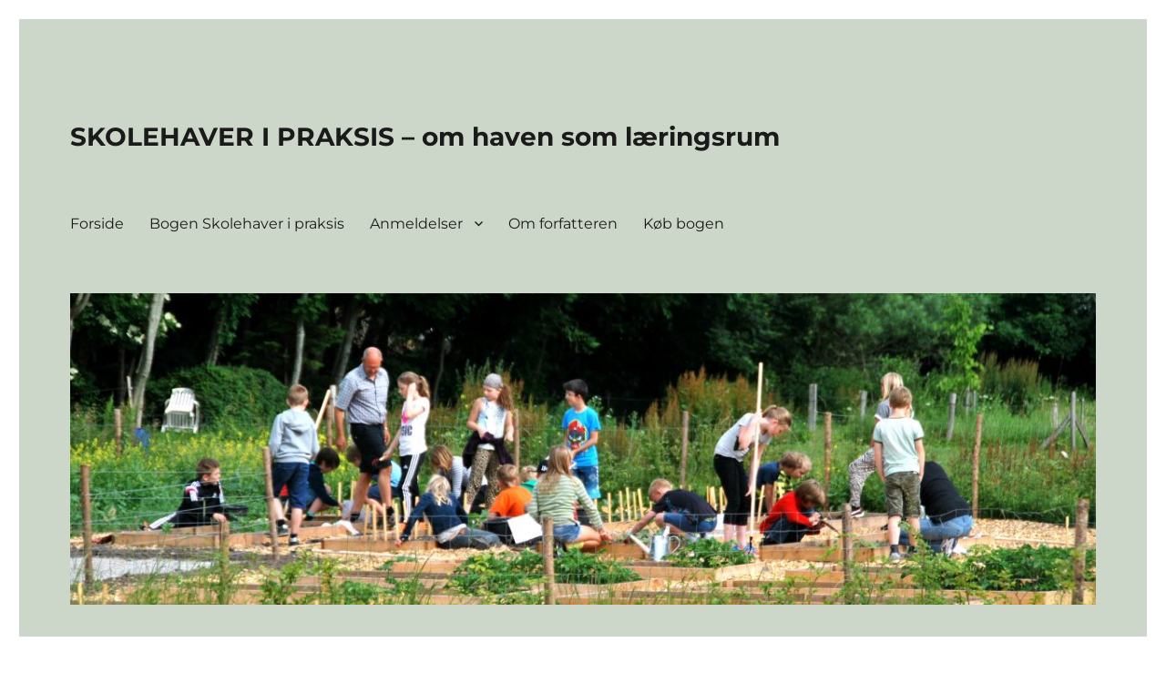

--- FILE ---
content_type: text/html; charset=UTF-8
request_url: http://skolehaver.com/?tag=i-praksis
body_size: 9687
content:
<!DOCTYPE html>
<html lang="da-DK" class="no-js">
<head>
	<meta charset="UTF-8">
	<meta name="viewport" content="width=device-width, initial-scale=1.0">
	<link rel="profile" href="https://gmpg.org/xfn/11">
		<script>(function(html){html.className = html.className.replace(/\bno-js\b/,'js')})(document.documentElement);</script>
<title>i praksis &#8211; SKOLEHAVER I PRAKSIS &#8211; om haven som læringsrum</title>
<meta name='robots' content='max-image-preview:large' />
	<style>img:is([sizes="auto" i], [sizes^="auto," i]) { contain-intrinsic-size: 3000px 1500px }</style>
	<link rel="alternate" type="application/rss+xml" title="SKOLEHAVER I PRAKSIS - om haven som læringsrum &raquo; Feed" href="http://skolehaver.com/?feed=rss2" />
<link rel="alternate" type="application/rss+xml" title="SKOLEHAVER I PRAKSIS - om haven som læringsrum &raquo;-kommentar-feed" href="http://skolehaver.com/?feed=comments-rss2" />
<link rel="alternate" type="application/rss+xml" title="SKOLEHAVER I PRAKSIS - om haven som læringsrum &raquo; i praksis-tag-feed" href="http://skolehaver.com/?feed=rss2&#038;tag=i-praksis" />
<script>
window._wpemojiSettings = {"baseUrl":"https:\/\/s.w.org\/images\/core\/emoji\/16.0.1\/72x72\/","ext":".png","svgUrl":"https:\/\/s.w.org\/images\/core\/emoji\/16.0.1\/svg\/","svgExt":".svg","source":{"concatemoji":"http:\/\/skolehaver.com\/wp-includes\/js\/wp-emoji-release.min.js?ver=6.8.3"}};
/*! This file is auto-generated */
!function(s,n){var o,i,e;function c(e){try{var t={supportTests:e,timestamp:(new Date).valueOf()};sessionStorage.setItem(o,JSON.stringify(t))}catch(e){}}function p(e,t,n){e.clearRect(0,0,e.canvas.width,e.canvas.height),e.fillText(t,0,0);var t=new Uint32Array(e.getImageData(0,0,e.canvas.width,e.canvas.height).data),a=(e.clearRect(0,0,e.canvas.width,e.canvas.height),e.fillText(n,0,0),new Uint32Array(e.getImageData(0,0,e.canvas.width,e.canvas.height).data));return t.every(function(e,t){return e===a[t]})}function u(e,t){e.clearRect(0,0,e.canvas.width,e.canvas.height),e.fillText(t,0,0);for(var n=e.getImageData(16,16,1,1),a=0;a<n.data.length;a++)if(0!==n.data[a])return!1;return!0}function f(e,t,n,a){switch(t){case"flag":return n(e,"\ud83c\udff3\ufe0f\u200d\u26a7\ufe0f","\ud83c\udff3\ufe0f\u200b\u26a7\ufe0f")?!1:!n(e,"\ud83c\udde8\ud83c\uddf6","\ud83c\udde8\u200b\ud83c\uddf6")&&!n(e,"\ud83c\udff4\udb40\udc67\udb40\udc62\udb40\udc65\udb40\udc6e\udb40\udc67\udb40\udc7f","\ud83c\udff4\u200b\udb40\udc67\u200b\udb40\udc62\u200b\udb40\udc65\u200b\udb40\udc6e\u200b\udb40\udc67\u200b\udb40\udc7f");case"emoji":return!a(e,"\ud83e\udedf")}return!1}function g(e,t,n,a){var r="undefined"!=typeof WorkerGlobalScope&&self instanceof WorkerGlobalScope?new OffscreenCanvas(300,150):s.createElement("canvas"),o=r.getContext("2d",{willReadFrequently:!0}),i=(o.textBaseline="top",o.font="600 32px Arial",{});return e.forEach(function(e){i[e]=t(o,e,n,a)}),i}function t(e){var t=s.createElement("script");t.src=e,t.defer=!0,s.head.appendChild(t)}"undefined"!=typeof Promise&&(o="wpEmojiSettingsSupports",i=["flag","emoji"],n.supports={everything:!0,everythingExceptFlag:!0},e=new Promise(function(e){s.addEventListener("DOMContentLoaded",e,{once:!0})}),new Promise(function(t){var n=function(){try{var e=JSON.parse(sessionStorage.getItem(o));if("object"==typeof e&&"number"==typeof e.timestamp&&(new Date).valueOf()<e.timestamp+604800&&"object"==typeof e.supportTests)return e.supportTests}catch(e){}return null}();if(!n){if("undefined"!=typeof Worker&&"undefined"!=typeof OffscreenCanvas&&"undefined"!=typeof URL&&URL.createObjectURL&&"undefined"!=typeof Blob)try{var e="postMessage("+g.toString()+"("+[JSON.stringify(i),f.toString(),p.toString(),u.toString()].join(",")+"));",a=new Blob([e],{type:"text/javascript"}),r=new Worker(URL.createObjectURL(a),{name:"wpTestEmojiSupports"});return void(r.onmessage=function(e){c(n=e.data),r.terminate(),t(n)})}catch(e){}c(n=g(i,f,p,u))}t(n)}).then(function(e){for(var t in e)n.supports[t]=e[t],n.supports.everything=n.supports.everything&&n.supports[t],"flag"!==t&&(n.supports.everythingExceptFlag=n.supports.everythingExceptFlag&&n.supports[t]);n.supports.everythingExceptFlag=n.supports.everythingExceptFlag&&!n.supports.flag,n.DOMReady=!1,n.readyCallback=function(){n.DOMReady=!0}}).then(function(){return e}).then(function(){var e;n.supports.everything||(n.readyCallback(),(e=n.source||{}).concatemoji?t(e.concatemoji):e.wpemoji&&e.twemoji&&(t(e.twemoji),t(e.wpemoji)))}))}((window,document),window._wpemojiSettings);
</script>
<style id='wp-emoji-styles-inline-css'>

	img.wp-smiley, img.emoji {
		display: inline !important;
		border: none !important;
		box-shadow: none !important;
		height: 1em !important;
		width: 1em !important;
		margin: 0 0.07em !important;
		vertical-align: -0.1em !important;
		background: none !important;
		padding: 0 !important;
	}
</style>
<link rel='stylesheet' id='wp-block-library-css' href='http://skolehaver.com/wp-includes/css/dist/block-library/style.min.css?ver=6.8.3' media='all' />
<style id='wp-block-library-theme-inline-css'>
.wp-block-audio :where(figcaption){color:#555;font-size:13px;text-align:center}.is-dark-theme .wp-block-audio :where(figcaption){color:#ffffffa6}.wp-block-audio{margin:0 0 1em}.wp-block-code{border:1px solid #ccc;border-radius:4px;font-family:Menlo,Consolas,monaco,monospace;padding:.8em 1em}.wp-block-embed :where(figcaption){color:#555;font-size:13px;text-align:center}.is-dark-theme .wp-block-embed :where(figcaption){color:#ffffffa6}.wp-block-embed{margin:0 0 1em}.blocks-gallery-caption{color:#555;font-size:13px;text-align:center}.is-dark-theme .blocks-gallery-caption{color:#ffffffa6}:root :where(.wp-block-image figcaption){color:#555;font-size:13px;text-align:center}.is-dark-theme :root :where(.wp-block-image figcaption){color:#ffffffa6}.wp-block-image{margin:0 0 1em}.wp-block-pullquote{border-bottom:4px solid;border-top:4px solid;color:currentColor;margin-bottom:1.75em}.wp-block-pullquote cite,.wp-block-pullquote footer,.wp-block-pullquote__citation{color:currentColor;font-size:.8125em;font-style:normal;text-transform:uppercase}.wp-block-quote{border-left:.25em solid;margin:0 0 1.75em;padding-left:1em}.wp-block-quote cite,.wp-block-quote footer{color:currentColor;font-size:.8125em;font-style:normal;position:relative}.wp-block-quote:where(.has-text-align-right){border-left:none;border-right:.25em solid;padding-left:0;padding-right:1em}.wp-block-quote:where(.has-text-align-center){border:none;padding-left:0}.wp-block-quote.is-large,.wp-block-quote.is-style-large,.wp-block-quote:where(.is-style-plain){border:none}.wp-block-search .wp-block-search__label{font-weight:700}.wp-block-search__button{border:1px solid #ccc;padding:.375em .625em}:where(.wp-block-group.has-background){padding:1.25em 2.375em}.wp-block-separator.has-css-opacity{opacity:.4}.wp-block-separator{border:none;border-bottom:2px solid;margin-left:auto;margin-right:auto}.wp-block-separator.has-alpha-channel-opacity{opacity:1}.wp-block-separator:not(.is-style-wide):not(.is-style-dots){width:100px}.wp-block-separator.has-background:not(.is-style-dots){border-bottom:none;height:1px}.wp-block-separator.has-background:not(.is-style-wide):not(.is-style-dots){height:2px}.wp-block-table{margin:0 0 1em}.wp-block-table td,.wp-block-table th{word-break:normal}.wp-block-table :where(figcaption){color:#555;font-size:13px;text-align:center}.is-dark-theme .wp-block-table :where(figcaption){color:#ffffffa6}.wp-block-video :where(figcaption){color:#555;font-size:13px;text-align:center}.is-dark-theme .wp-block-video :where(figcaption){color:#ffffffa6}.wp-block-video{margin:0 0 1em}:root :where(.wp-block-template-part.has-background){margin-bottom:0;margin-top:0;padding:1.25em 2.375em}
</style>
<style id='classic-theme-styles-inline-css'>
/*! This file is auto-generated */
.wp-block-button__link{color:#fff;background-color:#32373c;border-radius:9999px;box-shadow:none;text-decoration:none;padding:calc(.667em + 2px) calc(1.333em + 2px);font-size:1.125em}.wp-block-file__button{background:#32373c;color:#fff;text-decoration:none}
</style>
<style id='global-styles-inline-css'>
:root{--wp--preset--aspect-ratio--square: 1;--wp--preset--aspect-ratio--4-3: 4/3;--wp--preset--aspect-ratio--3-4: 3/4;--wp--preset--aspect-ratio--3-2: 3/2;--wp--preset--aspect-ratio--2-3: 2/3;--wp--preset--aspect-ratio--16-9: 16/9;--wp--preset--aspect-ratio--9-16: 9/16;--wp--preset--color--black: #000000;--wp--preset--color--cyan-bluish-gray: #abb8c3;--wp--preset--color--white: #fff;--wp--preset--color--pale-pink: #f78da7;--wp--preset--color--vivid-red: #cf2e2e;--wp--preset--color--luminous-vivid-orange: #ff6900;--wp--preset--color--luminous-vivid-amber: #fcb900;--wp--preset--color--light-green-cyan: #7bdcb5;--wp--preset--color--vivid-green-cyan: #00d084;--wp--preset--color--pale-cyan-blue: #8ed1fc;--wp--preset--color--vivid-cyan-blue: #0693e3;--wp--preset--color--vivid-purple: #9b51e0;--wp--preset--color--dark-gray: #1a1a1a;--wp--preset--color--medium-gray: #686868;--wp--preset--color--light-gray: #e5e5e5;--wp--preset--color--blue-gray: #4d545c;--wp--preset--color--bright-blue: #007acc;--wp--preset--color--light-blue: #9adffd;--wp--preset--color--dark-brown: #402b30;--wp--preset--color--medium-brown: #774e24;--wp--preset--color--dark-red: #640c1f;--wp--preset--color--bright-red: #ff675f;--wp--preset--color--yellow: #ffef8e;--wp--preset--gradient--vivid-cyan-blue-to-vivid-purple: linear-gradient(135deg,rgba(6,147,227,1) 0%,rgb(155,81,224) 100%);--wp--preset--gradient--light-green-cyan-to-vivid-green-cyan: linear-gradient(135deg,rgb(122,220,180) 0%,rgb(0,208,130) 100%);--wp--preset--gradient--luminous-vivid-amber-to-luminous-vivid-orange: linear-gradient(135deg,rgba(252,185,0,1) 0%,rgba(255,105,0,1) 100%);--wp--preset--gradient--luminous-vivid-orange-to-vivid-red: linear-gradient(135deg,rgba(255,105,0,1) 0%,rgb(207,46,46) 100%);--wp--preset--gradient--very-light-gray-to-cyan-bluish-gray: linear-gradient(135deg,rgb(238,238,238) 0%,rgb(169,184,195) 100%);--wp--preset--gradient--cool-to-warm-spectrum: linear-gradient(135deg,rgb(74,234,220) 0%,rgb(151,120,209) 20%,rgb(207,42,186) 40%,rgb(238,44,130) 60%,rgb(251,105,98) 80%,rgb(254,248,76) 100%);--wp--preset--gradient--blush-light-purple: linear-gradient(135deg,rgb(255,206,236) 0%,rgb(152,150,240) 100%);--wp--preset--gradient--blush-bordeaux: linear-gradient(135deg,rgb(254,205,165) 0%,rgb(254,45,45) 50%,rgb(107,0,62) 100%);--wp--preset--gradient--luminous-dusk: linear-gradient(135deg,rgb(255,203,112) 0%,rgb(199,81,192) 50%,rgb(65,88,208) 100%);--wp--preset--gradient--pale-ocean: linear-gradient(135deg,rgb(255,245,203) 0%,rgb(182,227,212) 50%,rgb(51,167,181) 100%);--wp--preset--gradient--electric-grass: linear-gradient(135deg,rgb(202,248,128) 0%,rgb(113,206,126) 100%);--wp--preset--gradient--midnight: linear-gradient(135deg,rgb(2,3,129) 0%,rgb(40,116,252) 100%);--wp--preset--font-size--small: 13px;--wp--preset--font-size--medium: 20px;--wp--preset--font-size--large: 36px;--wp--preset--font-size--x-large: 42px;--wp--preset--spacing--20: 0.44rem;--wp--preset--spacing--30: 0.67rem;--wp--preset--spacing--40: 1rem;--wp--preset--spacing--50: 1.5rem;--wp--preset--spacing--60: 2.25rem;--wp--preset--spacing--70: 3.38rem;--wp--preset--spacing--80: 5.06rem;--wp--preset--shadow--natural: 6px 6px 9px rgba(0, 0, 0, 0.2);--wp--preset--shadow--deep: 12px 12px 50px rgba(0, 0, 0, 0.4);--wp--preset--shadow--sharp: 6px 6px 0px rgba(0, 0, 0, 0.2);--wp--preset--shadow--outlined: 6px 6px 0px -3px rgba(255, 255, 255, 1), 6px 6px rgba(0, 0, 0, 1);--wp--preset--shadow--crisp: 6px 6px 0px rgba(0, 0, 0, 1);}:where(.is-layout-flex){gap: 0.5em;}:where(.is-layout-grid){gap: 0.5em;}body .is-layout-flex{display: flex;}.is-layout-flex{flex-wrap: wrap;align-items: center;}.is-layout-flex > :is(*, div){margin: 0;}body .is-layout-grid{display: grid;}.is-layout-grid > :is(*, div){margin: 0;}:where(.wp-block-columns.is-layout-flex){gap: 2em;}:where(.wp-block-columns.is-layout-grid){gap: 2em;}:where(.wp-block-post-template.is-layout-flex){gap: 1.25em;}:where(.wp-block-post-template.is-layout-grid){gap: 1.25em;}.has-black-color{color: var(--wp--preset--color--black) !important;}.has-cyan-bluish-gray-color{color: var(--wp--preset--color--cyan-bluish-gray) !important;}.has-white-color{color: var(--wp--preset--color--white) !important;}.has-pale-pink-color{color: var(--wp--preset--color--pale-pink) !important;}.has-vivid-red-color{color: var(--wp--preset--color--vivid-red) !important;}.has-luminous-vivid-orange-color{color: var(--wp--preset--color--luminous-vivid-orange) !important;}.has-luminous-vivid-amber-color{color: var(--wp--preset--color--luminous-vivid-amber) !important;}.has-light-green-cyan-color{color: var(--wp--preset--color--light-green-cyan) !important;}.has-vivid-green-cyan-color{color: var(--wp--preset--color--vivid-green-cyan) !important;}.has-pale-cyan-blue-color{color: var(--wp--preset--color--pale-cyan-blue) !important;}.has-vivid-cyan-blue-color{color: var(--wp--preset--color--vivid-cyan-blue) !important;}.has-vivid-purple-color{color: var(--wp--preset--color--vivid-purple) !important;}.has-black-background-color{background-color: var(--wp--preset--color--black) !important;}.has-cyan-bluish-gray-background-color{background-color: var(--wp--preset--color--cyan-bluish-gray) !important;}.has-white-background-color{background-color: var(--wp--preset--color--white) !important;}.has-pale-pink-background-color{background-color: var(--wp--preset--color--pale-pink) !important;}.has-vivid-red-background-color{background-color: var(--wp--preset--color--vivid-red) !important;}.has-luminous-vivid-orange-background-color{background-color: var(--wp--preset--color--luminous-vivid-orange) !important;}.has-luminous-vivid-amber-background-color{background-color: var(--wp--preset--color--luminous-vivid-amber) !important;}.has-light-green-cyan-background-color{background-color: var(--wp--preset--color--light-green-cyan) !important;}.has-vivid-green-cyan-background-color{background-color: var(--wp--preset--color--vivid-green-cyan) !important;}.has-pale-cyan-blue-background-color{background-color: var(--wp--preset--color--pale-cyan-blue) !important;}.has-vivid-cyan-blue-background-color{background-color: var(--wp--preset--color--vivid-cyan-blue) !important;}.has-vivid-purple-background-color{background-color: var(--wp--preset--color--vivid-purple) !important;}.has-black-border-color{border-color: var(--wp--preset--color--black) !important;}.has-cyan-bluish-gray-border-color{border-color: var(--wp--preset--color--cyan-bluish-gray) !important;}.has-white-border-color{border-color: var(--wp--preset--color--white) !important;}.has-pale-pink-border-color{border-color: var(--wp--preset--color--pale-pink) !important;}.has-vivid-red-border-color{border-color: var(--wp--preset--color--vivid-red) !important;}.has-luminous-vivid-orange-border-color{border-color: var(--wp--preset--color--luminous-vivid-orange) !important;}.has-luminous-vivid-amber-border-color{border-color: var(--wp--preset--color--luminous-vivid-amber) !important;}.has-light-green-cyan-border-color{border-color: var(--wp--preset--color--light-green-cyan) !important;}.has-vivid-green-cyan-border-color{border-color: var(--wp--preset--color--vivid-green-cyan) !important;}.has-pale-cyan-blue-border-color{border-color: var(--wp--preset--color--pale-cyan-blue) !important;}.has-vivid-cyan-blue-border-color{border-color: var(--wp--preset--color--vivid-cyan-blue) !important;}.has-vivid-purple-border-color{border-color: var(--wp--preset--color--vivid-purple) !important;}.has-vivid-cyan-blue-to-vivid-purple-gradient-background{background: var(--wp--preset--gradient--vivid-cyan-blue-to-vivid-purple) !important;}.has-light-green-cyan-to-vivid-green-cyan-gradient-background{background: var(--wp--preset--gradient--light-green-cyan-to-vivid-green-cyan) !important;}.has-luminous-vivid-amber-to-luminous-vivid-orange-gradient-background{background: var(--wp--preset--gradient--luminous-vivid-amber-to-luminous-vivid-orange) !important;}.has-luminous-vivid-orange-to-vivid-red-gradient-background{background: var(--wp--preset--gradient--luminous-vivid-orange-to-vivid-red) !important;}.has-very-light-gray-to-cyan-bluish-gray-gradient-background{background: var(--wp--preset--gradient--very-light-gray-to-cyan-bluish-gray) !important;}.has-cool-to-warm-spectrum-gradient-background{background: var(--wp--preset--gradient--cool-to-warm-spectrum) !important;}.has-blush-light-purple-gradient-background{background: var(--wp--preset--gradient--blush-light-purple) !important;}.has-blush-bordeaux-gradient-background{background: var(--wp--preset--gradient--blush-bordeaux) !important;}.has-luminous-dusk-gradient-background{background: var(--wp--preset--gradient--luminous-dusk) !important;}.has-pale-ocean-gradient-background{background: var(--wp--preset--gradient--pale-ocean) !important;}.has-electric-grass-gradient-background{background: var(--wp--preset--gradient--electric-grass) !important;}.has-midnight-gradient-background{background: var(--wp--preset--gradient--midnight) !important;}.has-small-font-size{font-size: var(--wp--preset--font-size--small) !important;}.has-medium-font-size{font-size: var(--wp--preset--font-size--medium) !important;}.has-large-font-size{font-size: var(--wp--preset--font-size--large) !important;}.has-x-large-font-size{font-size: var(--wp--preset--font-size--x-large) !important;}
:where(.wp-block-post-template.is-layout-flex){gap: 1.25em;}:where(.wp-block-post-template.is-layout-grid){gap: 1.25em;}
:where(.wp-block-columns.is-layout-flex){gap: 2em;}:where(.wp-block-columns.is-layout-grid){gap: 2em;}
:root :where(.wp-block-pullquote){font-size: 1.5em;line-height: 1.6;}
</style>
<link rel='stylesheet' id='twentysixteen-fonts-css' href='http://skolehaver.com/wp-content/themes/twentysixteen/fonts/merriweather-plus-montserrat-plus-inconsolata.css?ver=20230328' media='all' />
<link rel='stylesheet' id='genericons-css' href='http://skolehaver.com/wp-content/themes/twentysixteen/genericons/genericons.css?ver=20201208' media='all' />
<link rel='stylesheet' id='twentysixteen-style-css' href='http://skolehaver.com/wp-content/themes/twentysixteen/style.css?ver=20250715' media='all' />
<style id='twentysixteen-style-inline-css'>

		/* Custom Page Background Color */
		.site {
			background-color: #ccd6c9;
		}

		mark,
		ins,
		button,
		button[disabled]:hover,
		button[disabled]:focus,
		input[type="button"],
		input[type="button"][disabled]:hover,
		input[type="button"][disabled]:focus,
		input[type="reset"],
		input[type="reset"][disabled]:hover,
		input[type="reset"][disabled]:focus,
		input[type="submit"],
		input[type="submit"][disabled]:hover,
		input[type="submit"][disabled]:focus,
		.menu-toggle.toggled-on,
		.menu-toggle.toggled-on:hover,
		.menu-toggle.toggled-on:focus,
		.pagination .prev,
		.pagination .next,
		.pagination .prev:hover,
		.pagination .prev:focus,
		.pagination .next:hover,
		.pagination .next:focus,
		.pagination .nav-links:before,
		.pagination .nav-links:after,
		.widget_calendar tbody a,
		.widget_calendar tbody a:hover,
		.widget_calendar tbody a:focus,
		.page-links a,
		.page-links a:hover,
		.page-links a:focus {
			color: #ccd6c9;
		}

		@media screen and (min-width: 56.875em) {
			.main-navigation ul ul li {
				background-color: #ccd6c9;
			}

			.main-navigation ul ul:after {
				border-top-color: #ccd6c9;
				border-bottom-color: #ccd6c9;
			}
		}
	
</style>
<link rel='stylesheet' id='twentysixteen-block-style-css' href='http://skolehaver.com/wp-content/themes/twentysixteen/css/blocks.css?ver=20240817' media='all' />
<!--[if lt IE 10]>
<link rel='stylesheet' id='twentysixteen-ie-css' href='http://skolehaver.com/wp-content/themes/twentysixteen/css/ie.css?ver=20170530' media='all' />
<![endif]-->
<!--[if lt IE 9]>
<link rel='stylesheet' id='twentysixteen-ie8-css' href='http://skolehaver.com/wp-content/themes/twentysixteen/css/ie8.css?ver=20170530' media='all' />
<![endif]-->
<!--[if lt IE 8]>
<link rel='stylesheet' id='twentysixteen-ie7-css' href='http://skolehaver.com/wp-content/themes/twentysixteen/css/ie7.css?ver=20170530' media='all' />
<![endif]-->
<!--[if lt IE 9]>
<script src="http://skolehaver.com/wp-content/themes/twentysixteen/js/html5.js?ver=3.7.3" id="twentysixteen-html5-js"></script>
<![endif]-->
<script src="http://skolehaver.com/wp-includes/js/jquery/jquery.min.js?ver=3.7.1" id="jquery-core-js"></script>
<script src="http://skolehaver.com/wp-includes/js/jquery/jquery-migrate.min.js?ver=3.4.1" id="jquery-migrate-js"></script>
<script id="twentysixteen-script-js-extra">
var screenReaderText = {"expand":"udvid undermenu","collapse":"skjul undermenu"};
</script>
<script src="http://skolehaver.com/wp-content/themes/twentysixteen/js/functions.js?ver=20230629" id="twentysixteen-script-js" defer data-wp-strategy="defer"></script>
<link rel="https://api.w.org/" href="http://skolehaver.com/index.php?rest_route=/" /><link rel="alternate" title="JSON" type="application/json" href="http://skolehaver.com/index.php?rest_route=/wp/v2/tags/35" /><link rel="EditURI" type="application/rsd+xml" title="RSD" href="http://skolehaver.com/xmlrpc.php?rsd" />
<meta name="generator" content="WordPress 6.8.3" />
<style id="custom-background-css">
body.custom-background { background-color: #ffffff; }
</style>
	</head>

<body class="archive tag tag-i-praksis tag-35 custom-background wp-embed-responsive wp-theme-twentysixteen group-blog hfeed">
<div id="page" class="site">
	<div class="site-inner">
		<a class="skip-link screen-reader-text" href="#content">
			Videre til indhold		</a>

		<header id="masthead" class="site-header">
			<div class="site-header-main">
				<div class="site-branding">
																					<p class="site-title"><a href="http://skolehaver.com/" rel="home" >SKOLEHAVER I PRAKSIS &#8211; om haven som læringsrum</a></p>
										</div><!-- .site-branding -->

									<button id="menu-toggle" class="menu-toggle">Menu</button>

					<div id="site-header-menu" class="site-header-menu">
													<nav id="site-navigation" class="main-navigation" aria-label="Primær menu">
								<div class="menu-anmeldelser-container"><ul id="menu-anmeldelser" class="primary-menu"><li id="menu-item-2856" class="menu-item menu-item-type-custom menu-item-object-custom menu-item-home menu-item-2856"><a href="http://skolehaver.com/">Forside</a></li>
<li id="menu-item-1642" class="menu-item menu-item-type-post_type menu-item-object-page menu-item-1642"><a href="http://skolehaver.com/?page_id=7">Bogen Skolehaver i praksis</a></li>
<li id="menu-item-1636" class="menu-item menu-item-type-post_type menu-item-object-page menu-item-has-children menu-item-1636"><a href="http://skolehaver.com/?page_id=374">Anmeldelser</a>
<ul class="sub-menu">
	<li id="menu-item-1639" class="menu-item menu-item-type-post_type menu-item-object-page menu-item-1639"><a href="http://skolehaver.com/?page_id=380">Begejstring i “Folkeskolen”</a></li>
	<li id="menu-item-1638" class="menu-item menu-item-type-post_type menu-item-object-page menu-item-1638"><a href="http://skolehaver.com/?page_id=384">Flot lektørudtalelse</a></li>
	<li id="menu-item-1637" class="menu-item menu-item-type-post_type menu-item-object-page menu-item-1637"><a href="http://skolehaver.com/?page_id=402">Frydenlunds læserbarometer</a></li>
</ul>
</li>
<li id="menu-item-1641" class="menu-item menu-item-type-post_type menu-item-object-page menu-item-1641"><a href="http://skolehaver.com/?page_id=119">Om forfatteren</a></li>
<li id="menu-item-1635" class="menu-item menu-item-type-post_type menu-item-object-page menu-item-1635"><a href="http://skolehaver.com/?page_id=595">Køb bogen</a></li>
</ul></div>							</nav><!-- .main-navigation -->
						
											</div><!-- .site-header-menu -->
							</div><!-- .site-header-main -->

											<div class="header-image">
					<a href="http://skolehaver.com/" rel="home" >
						<img src="http://skolehaver.com/wp-content/uploads/2014/08/cropped-Header-1-2.jpg" width="1200" height="365" alt="SKOLEHAVER I PRAKSIS &#8211; om haven som læringsrum" sizes="(max-width: 709px) 85vw, (max-width: 909px) 81vw, (max-width: 1362px) 88vw, 1200px" srcset="http://skolehaver.com/wp-content/uploads/2014/08/cropped-Header-1-2.jpg 1200w, http://skolehaver.com/wp-content/uploads/2014/08/cropped-Header-1-2-300x91.jpg 300w, http://skolehaver.com/wp-content/uploads/2014/08/cropped-Header-1-2-768x234.jpg 768w, http://skolehaver.com/wp-content/uploads/2014/08/cropped-Header-1-2-1024x311.jpg 1024w" decoding="async" fetchpriority="high" />					</a>
				</div><!-- .header-image -->
					</header><!-- .site-header -->

		<div id="content" class="site-content">

	<div id="primary" class="content-area">
		<main id="main" class="site-main">

		
			<header class="page-header">
				<h1 class="page-title">Tag: <span>i praksis</span></h1>			</header><!-- .page-header -->

			
<article id="post-21" class="post-21 post type-post status-publish format-standard hentry category-boeger-og-materialer category-skolehaver-generelt tag-bog tag-bogserie tag-born tag-forlaget-frydenlund tag-haver tag-i-praksis tag-inspirationsbog tag-skolehaver tag-skoler">
	<header class="entry-header">
		
		<h2 class="entry-title"><a href="http://skolehaver.com/?p=21" rel="bookmark">Skolehaver i praksis &#8211; en bog om haven som læringsrum</a></h2>	</header><!-- .entry-header -->

	
	
	<div class="entry-content">
		<p><strong>Bogen <em>Skolehaver i praksis</em> giver overblik over erfaringer ind- og udland med haven som læringsrum. Af Ulla Skovsbøl, Forlaget Frydenlund, 2012 </strong></p>
<figure id="attachment_800" aria-describedby="caption-attachment-800" style="width: 200px" class="wp-caption alignleft"><a href="http://skolehaver.com/wp-content/uploads/2014/05/Forside-skolehave_200.jpg"><img decoding="async" class="wp-image-800 size-full" src="http://skolehaver.com/wp-content/uploads/2014/05/Forside-skolehave_200.jpg" alt="- bogen om haven som læringsrum. Forlaget Frydenlund 2012" width="200" height="240" /></a><figcaption id="caption-attachment-800" class="wp-caption-text">&#8211; bogen om haven som læringsrum. Forlaget Frydenlund 2012</figcaption></figure>
<p>Skolehaver hitter både i Danmark og i udlandet. Der er stor interesse for at bruge haven haven i undervisningen. I haven får børn jord under neglende og viden mellem ørerne. De lærer, hvor maden kommer fra, og får smag for gode råvarer. Haven kan bruges i natur-teknik og hjemkundskab, men også i mange andre fag.</p>
<p><em>Skolehaver i praksis</em> er en inspirationsbog til lærere, der har lyst til at arbejde med haven i undervisningen og har brug for viden om hvordan.Læserne bliver med på en rundtur til en række meget forskellige skolehaver i ind- og udland og møder lærere og elever, der fortæller om deres haveerfaringer.</p>
<p>Bogen præsenterer skolehaven som et lystfyldt læringsrum, hvor alle sanser kommer i brug, og hvor børn kan få jord under neglene, viden i hovedet og sund og lækker mad til maven. Bogens mange konkrete eksempler viser, hvordan den moderne skolehave er integreret i undervisningen og involverer fag som hjemkundskab og natur/teknik. Men også dansk, historie og it er fag, der kan arbejdes med i haven. Den pædagogiske ramme er udeskolepædagogik, som taler til børns sanser og forskellige læringsstile på en anden måde end traditionel klasseundervisning.</p>
<p>Skolehaver i praksis indeholder eksempler på aktivitets- og læreplaner, som kan bruges til konkrete undervisningsforløb, og som gør det nemt og overskueligt selv at begynde på haveprojekter.</p>
<p>Bestil den hos Forlaget Frydenlund</p>
<p>&nbsp;</p>
	</div><!-- .entry-content -->

	<footer class="entry-footer">
		<span class="byline"><img alt='' src='https://secure.gravatar.com/avatar/ea6d6b6600b36e406a9640f03a6ac33f9b9a65ee3b1f21ef5690fc7b8a2ed0f3?s=49&#038;d=mm&#038;r=g' srcset='https://secure.gravatar.com/avatar/ea6d6b6600b36e406a9640f03a6ac33f9b9a65ee3b1f21ef5690fc7b8a2ed0f3?s=98&#038;d=mm&#038;r=g 2x' class='avatar avatar-49 photo' height='49' width='49' decoding='async'/><span class="screen-reader-text">Forfatter </span><span class="author vcard"><a class="url fn n" href="http://skolehaver.com/?author=2">Ulla Skovsbøl</a></span></span><span class="posted-on"><span class="screen-reader-text">Udgivet  </span><a href="http://skolehaver.com/?p=21" rel="bookmark"><time class="entry-date published" datetime="2012-05-03T11:25:42+00:00">maj 3, 2012</time><time class="updated" datetime="2014-05-03T09:53:40+00:00">maj 3, 2014</time></a></span><span class="cat-links"><span class="screen-reader-text">Kategorier </span><a href="http://skolehaver.com/?cat=192" rel="category">Bøger og materialer</a>, <a href="http://skolehaver.com/?cat=7" rel="category">Skolehaver generelt</a></span><span class="tags-links"><span class="screen-reader-text">Tags </span><a href="http://skolehaver.com/?tag=bog" rel="tag">bog</a>, <a href="http://skolehaver.com/?tag=bogserie" rel="tag">bogserie</a>, <a href="http://skolehaver.com/?tag=born" rel="tag">børn</a>, <a href="http://skolehaver.com/?tag=forlaget-frydenlund" rel="tag">forlaget Frydenlund</a>, <a href="http://skolehaver.com/?tag=haver" rel="tag">haver</a>, <a href="http://skolehaver.com/?tag=i-praksis" rel="tag">i praksis</a>, <a href="http://skolehaver.com/?tag=inspirationsbog" rel="tag">inspirationsbog</a>, <a href="http://skolehaver.com/?tag=skolehaver" rel="tag">Skolehaver</a>, <a href="http://skolehaver.com/?tag=skoler" rel="tag">skoler</a></span><span class="comments-link"><a href="http://skolehaver.com/?p=21#respond">Skriv kommentar <span class="screen-reader-text"> til Skolehaver i praksis &#8211; en bog om haven som læringsrum</span></a></span>			</footer><!-- .entry-footer -->
</article><!-- #post-21 -->

		</main><!-- .site-main -->
	</div><!-- .content-area -->


	<aside id="secondary" class="sidebar widget-area">
		<section id="search-2" class="widget widget_search">
<form role="search" method="get" class="search-form" action="http://skolehaver.com/">
	<label>
		<span class="screen-reader-text">
			Søg efter:		</span>
		<input type="search" class="search-field" placeholder="Søg &hellip;" value="" name="s" />
	</label>
	<button type="submit" class="search-submit"><span class="screen-reader-text">
		Søg	</span></button>
</form>
</section><section id="text-3" class="widget widget_text"><h2 class="widget-title">Om dette site</h2>			<div class="textwidget"><p>Dette site med nyheder og baggrund om skolehaver i ind og udland drives af journalist og fagbogsforfatter Ulla Skovsbøl. Det er et aktuelt supplement til bogen &#8220;Skolehaver i Praksis&#8221; fra 2012.</p>
<p><em>Sitet opdateres ikke længere regelmæssigt, men du kan stadig finde mange relevante artikler om skolehaver i ind- og udland.</em></p>
</div>
		</section><section id="widget_sp_image-6" class="widget widget_sp_image"><h2 class="widget-title">Skolehaver i praksis</h2><a href="http://skolehaver.com/?page_id=595" target="_self" class="widget_sp_image-image-link" title="Skolehaver i praksis"><img width="300" height="360" alt="Skolehaver i praksis" class="attachment-300x360 aligncenter" style="max-width: 100%;" src="http://skolehaver.com/wp-content/uploads/2014/05/Forside-skolehave_200.jpg" /></a><div class="widget_sp_image-description" ><p>En inspirationsbog, med reportager fra skolehaver i ind- og udland og interviews med elever, lærere og skoleledere om deres erfaringer med haven som læringsrum. </p>
<p>Bestil bogen er udsolgt fra forlaget, men der er et lille restoplag. Du kan bestille direkte på mail til Ulla Skovsbøl på skovsbol@hotmail.com - bestil IKKE via denne side </p>
<p>Pris: 100 kr. + porto. Vil du have flere eksemplarer er prisen 50 kr. for de følgende. </p>
</div></section><section id="text-5" class="widget widget_text"><h2 class="widget-title">COPYRIGHT PÅ FOTOS OG TEKST</h2>			<div class="textwidget"><p>Alle fotos på dette site tilhører Ulla Skovsbøl og Gustav Bech eller er bragt med særlig tilladelse fra ejerne. Derfor skal du kontakt skolehaver.com, før du bruger fotos, og det må ikke ske uden angivelse af fotografens navn. Teksten tilhører ligeledes skribenterne. Du må gerne citere, men vil du bringe hele teksten, skal du bede om lov.</p>
</div>
		</section><section id="widget_sp_image-7" class="widget widget_sp_image"><h2 class="widget-title">Ulla Skovsbøl</h2><a href="http://www.skovsbol.dk" target="_self" class="widget_sp_image-image-link" title="Ulla Skovsbøl"><img width="501" height="628" alt="Ulla Skovsbøl" class="attachment-full aligncenter" style="max-width: 100%;" srcset="http://skolehaver.com/wp-content/uploads/2022/01/Ulla-Skovsboel_portraet.jpg 501w, http://skolehaver.com/wp-content/uploads/2022/01/Ulla-Skovsboel_portraet-239x300.jpg 239w" sizes="(max-width: 501px) 85vw, 501px" src="http://skolehaver.com/wp-content/uploads/2022/01/Ulla-Skovsboel_portraet.jpg" /></a><div class="widget_sp_image-description" ><p>Foto: Thomas Søndergaard</p>
</div></section><section id="categories-3" class="widget widget_categories"><h2 class="widget-title">Kategorier</h2><nav aria-label="Kategorier">
			<ul>
					<li class="cat-item cat-item-192"><a href="http://skolehaver.com/?cat=192">Bøger og materialer</a>
</li>
	<li class="cat-item cat-item-482"><a href="http://skolehaver.com/?cat=482">Forskning</a>
</li>
	<li class="cat-item cat-item-3"><a href="http://skolehaver.com/?cat=3">Haver til Maver</a>
</li>
	<li class="cat-item cat-item-280"><a href="http://skolehaver.com/?cat=280">Mobile Skolehaver</a>
</li>
	<li class="cat-item cat-item-7"><a href="http://skolehaver.com/?cat=7">Skolehaver generelt</a>
</li>
	<li class="cat-item cat-item-6"><a href="http://skolehaver.com/?cat=6">Skolehaver i København</a>
</li>
	<li class="cat-item cat-item-105"><a href="http://skolehaver.com/?cat=105">Skolehaver i Norge</a>
</li>
	<li class="cat-item cat-item-274"><a href="http://skolehaver.com/?cat=274">Skolehaver i Tyskland</a>
</li>
	<li class="cat-item cat-item-349"><a href="http://skolehaver.com/?cat=349">Skolehaver Sverige</a>
</li>
	<li class="cat-item cat-item-97"><a href="http://skolehaver.com/?cat=97">Skolehaver UK</a>
</li>
	<li class="cat-item cat-item-8"><a href="http://skolehaver.com/?cat=8">Skolehaver USA</a>
</li>
	<li class="cat-item cat-item-485"><a href="http://skolehaver.com/?cat=485">Skolehaver verden rundt</a>
</li>
			</ul>

			</nav></section><section id="linkcat-2" class="widget widget_links"><h2 class="widget-title">Blogroll</h2>
	<ul class='xoxo blogroll'>
<li><a href="http://www.bioforsk.no/ikbViewer/page/prosjekt/hovedtema?p_dimension_id=19960&#038;p_menu_id=19975&#038;p_sub_id=19962&#038;p_dim2=19963">Bioforsk &#8211; norsk skolehaveviden</a></li>
<li><a href="http://havertilmaver.dk/">Haver til Maver</a></li>
<li><a href="http://www.kbhskolehaver.dk/">Københavns Skolehaver</a></li>
<li><a href="https://www.frb-li.dk/Infoweb/indhold/Biologisk%20Central/Skolehaverne_lav.pdf">Lindevangsskolens have</a></li>
<li><a href="http://madkulturen.dk/servicemenu/projekter/skolehaver/">Madkulturen om skolehaver</a></li>
<li><a href="https://www.nordeafonden.dk/haver-til-maver">Nordea Fonden om skolehaver</a></li>
<li><a href="http://skolenihaven.dk/">UCL Jelling: Skolen i have</a></li>
<li><a href="http://www.skoven-i-skolen.dk/">Udeskoler.dk</a></li>

	</ul>
</section>
	</aside><!-- .sidebar .widget-area -->

		</div><!-- .site-content -->

		<footer id="colophon" class="site-footer">
							<nav class="main-navigation" aria-label="Footer, Primær menu">
					<div class="menu-anmeldelser-container"><ul id="menu-anmeldelser-1" class="primary-menu"><li class="menu-item menu-item-type-custom menu-item-object-custom menu-item-home menu-item-2856"><a href="http://skolehaver.com/">Forside</a></li>
<li class="menu-item menu-item-type-post_type menu-item-object-page menu-item-1642"><a href="http://skolehaver.com/?page_id=7">Bogen Skolehaver i praksis</a></li>
<li class="menu-item menu-item-type-post_type menu-item-object-page menu-item-has-children menu-item-1636"><a href="http://skolehaver.com/?page_id=374">Anmeldelser</a>
<ul class="sub-menu">
	<li class="menu-item menu-item-type-post_type menu-item-object-page menu-item-1639"><a href="http://skolehaver.com/?page_id=380">Begejstring i “Folkeskolen”</a></li>
	<li class="menu-item menu-item-type-post_type menu-item-object-page menu-item-1638"><a href="http://skolehaver.com/?page_id=384">Flot lektørudtalelse</a></li>
	<li class="menu-item menu-item-type-post_type menu-item-object-page menu-item-1637"><a href="http://skolehaver.com/?page_id=402">Frydenlunds læserbarometer</a></li>
</ul>
</li>
<li class="menu-item menu-item-type-post_type menu-item-object-page menu-item-1641"><a href="http://skolehaver.com/?page_id=119">Om forfatteren</a></li>
<li class="menu-item menu-item-type-post_type menu-item-object-page menu-item-1635"><a href="http://skolehaver.com/?page_id=595">Køb bogen</a></li>
</ul></div>				</nav><!-- .main-navigation -->
			
			
			<div class="site-info">
								<span class="site-title"><a href="http://skolehaver.com/" rel="home">SKOLEHAVER I PRAKSIS &#8211; om haven som læringsrum</a></span>
								<a href="https://wordpress.org/" class="imprint">
					Drevet af WordPress				</a>
			</div><!-- .site-info -->
		</footer><!-- .site-footer -->
	</div><!-- .site-inner -->
</div><!-- .site -->

</body>
</html>
